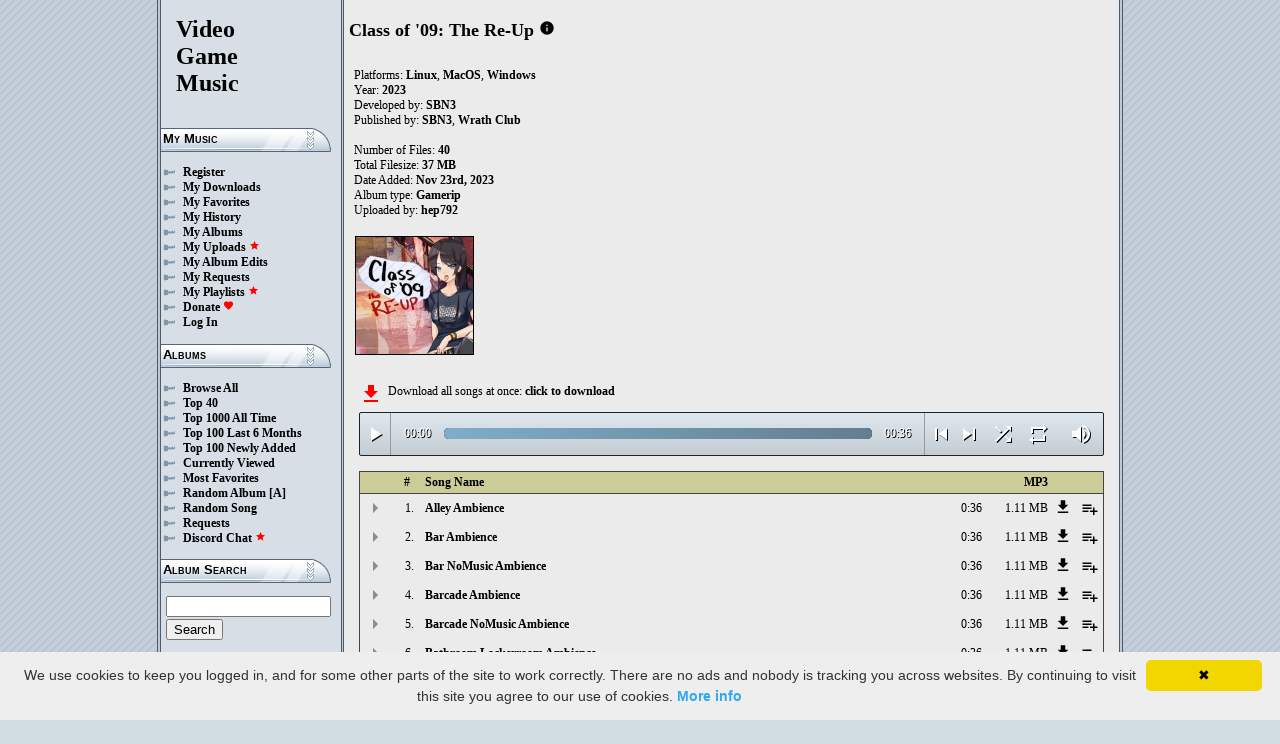

--- FILE ---
content_type: text/html; charset=UTF-8
request_url: https://downloads.khinsider.com/game-soundtracks/album/class-of-09-the-re-up-linux-macos-windows-gamerip-2023
body_size: 90214
content:

<!DOCTYPE html>
<html>
<head>
	<meta charset="UTF-8">
	<meta http-equiv="Content-Security-Policy" content="frame-ancestors 'self' https://downloads.khinsider.com">
				<meta name="description" content="Download Class of &#039;09: The Re-Up (Linux, MacOS, Windows) (gamerip) (2023) album to your PC for free as MP3. Free Class of &#039;09: The Re-Up (Linux, MacOS, Windows) (gamerip) (2023) soundtracks, Class of &#039;09: The Re-Up (Linux, MacOS, Windows) (gamerip) (2023) MP3 downloads. Browse our great selection of Class of &#039;09: The Re-Up (Linux, MacOS, Windows) (gamerip) (2023) music.">
	    	<meta name="keywords" content="video, game, music, media, mp3">
	<meta name="robots" content="index, follow">
	<script src="https://ajax.googleapis.com/ajax/libs/jquery/3.1.0/jquery.min.js"></script>
	<script src="//cdn.jsdelivr.net/jquery.cookie/1.4.1/jquery.cookie.min.js"></script>
        <link rel="stylesheet" href="https://ajax.googleapis.com/ajax/libs/jqueryui/1.13.2/themes/smoothness/jquery-ui.css">
        <script src="https://ajax.googleapis.com/ajax/libs/jqueryui/1.13.2/jquery-ui.min.js"></script>

	<link rel="shortcut icon" href="/images/favicon.ico">
	<link rel="stylesheet" type="text/css" href="/images/style_main_20251110.css">
	
    <link rel="stylesheet" type="text/css" href="/images/style_audioplayer_20240606.css" />
	
    <link href="https://fonts.googleapis.com/icon?family=Material+Icons" rel="stylesheet">

	<!-- Global site tag (gtag.js) - Google Analytics -->
	<script async src="https://www.googletagmanager.com/gtag/js?id=G-C2PLQ6T0CQ"></script>
	<script>
	  window.dataLayer = window.dataLayer || [];
	  function gtag(){dataLayer.push(arguments);}
	  gtag('js', new Date());

	  gtag('config', 'G-C2PLQ6T0CQ');
	</script>
<title>Class of &#039;09: The Re-Up (Linux, MacOS, Windows) (gamerip) (2023) MP3 - Download Soundtracks for FREE!
</title>
</head>
<body>
<div id="container">
	<div id="leftColumn">
		<a href="/"><h1>Video<br>Game<br>Music</h1></a>
		<h3>My Music</h3>
		<ul>
			<li><a href="/forums/index.php?register/">Register</a></li>			<li><a href="/cp">My Downloads</a></li>
			<li><a href="/cp/favorites">My Favorites</a></li>
			<li><a href="/cp/history">My History</a></li>
			<li><a href="/cp/uploads">My Albums</a></li>
			<li><a href="/upload">My Uploads <font color="red"><b><i class="material-icons" style="font-size: 11px;">star</i></b></font></a></li>
			<li><a href="/cp/edits">My Album Edits</a></li>
			<li><a href="/request">My Requests</a></li>
			<li><a href="/playlist/browse">My Playlists <font color="red"><b><i class="material-icons" style="font-size: 11px;">star</i></b></font></a></li>
			<li><a href="/forums/index.php?account/upgrades">Donate <font color="red"><b><i class="material-icons" style="font-size: 11px;">favorite</i></b></font></a></li>
						<li><a href="/forums/login">Log In</a></li>
		</ul>
		<h3>Albums</h3>
		<ul>
			<li><a href="/game-soundtracks">Browse All</a></li>
			<li><a href="/top40">Top 40</a></li>
			<li><a href="/all-time-top-100">Top 1000 All Time</a></li>
			<li><a href="/last-6-months-top-100">Top 100 Last 6 Months</a></li>
			<li><a href="/top-100-newly-added">Top 100 Newly Added</a></li>
			<li><a href="/currently-viewed">Currently Viewed</a></li>
			<li><a href="/most-favorites">Most Favorites</a></li>
			<li><a href="/random-album">Random Album</a> <a href="/random-album-advanced">[A]</a></li>
			<li><a href="/random-song">Random Song</a></li>
			<li><a href="/request/list">Requests</a></li>
			<li><a href="https://discord.gg/AEr3V5AGzA">Discord Chat <font color="red"><b><i class="material-icons" style="font-size: 11px;">star</i></b></font></a></li>
		</ul>
		<h3>Album Search</h3>
		<div id="leftColumnSearch">
			<form action="/search" method="get">
				<input type="text" name="search" value="">
				<input type="submit" value="Search">
			</form>
		</div>
		<h3>Albums By Letter</h3>
		<ul>
							<li><a href="/game-soundtracks/browse/0-9">#</a></li>
							<li><a href="/game-soundtracks/browse/A">A</a></li>
							<li><a href="/game-soundtracks/browse/B">B</a></li>
							<li><a href="/game-soundtracks/browse/C">C</a></li>
							<li><a href="/game-soundtracks/browse/D">D</a></li>
							<li><a href="/game-soundtracks/browse/E">E</a></li>
							<li><a href="/game-soundtracks/browse/F">F</a></li>
							<li><a href="/game-soundtracks/browse/G">G</a></li>
							<li><a href="/game-soundtracks/browse/H">H</a></li>
							<li><a href="/game-soundtracks/browse/I">I</a></li>
							<li><a href="/game-soundtracks/browse/J">J</a></li>
							<li><a href="/game-soundtracks/browse/K">K</a></li>
							<li><a href="/game-soundtracks/browse/L">L</a></li>
							<li><a href="/game-soundtracks/browse/M">M</a></li>
							<li><a href="/game-soundtracks/browse/N">N</a></li>
							<li><a href="/game-soundtracks/browse/O">O</a></li>
							<li><a href="/game-soundtracks/browse/P">P</a></li>
							<li><a href="/game-soundtracks/browse/Q">Q</a></li>
							<li><a href="/game-soundtracks/browse/R">R</a></li>
							<li><a href="/game-soundtracks/browse/S">S</a></li>
							<li><a href="/game-soundtracks/browse/T">T</a></li>
							<li><a href="/game-soundtracks/browse/U">U</a></li>
							<li><a href="/game-soundtracks/browse/V">V</a></li>
							<li><a href="/game-soundtracks/browse/W">W</a></li>
							<li><a href="/game-soundtracks/browse/X">X</a></li>
							<li><a href="/game-soundtracks/browse/Y">Y</a></li>
							<li><a href="/game-soundtracks/browse/Z">Z</a></li>
					
		</ul>
		<h3>Platforms</h3>   
		<ul>  
			<li><a href="/console-list">Full Platform List</a></li>
			<li><a href="/game-soundtracks/nintendo-nes">NES</a></li>   
			<li><a href="/game-soundtracks/nintendo-snes">SNES</a></li>  
			<li><a href="/game-soundtracks/nintendo-64">N64</a></li> 
			<li><a href="/game-soundtracks/nintendo-gamecube">GC</a></li> 
			<li><a href="/game-soundtracks/nintendo-wii">Wii</a></li>  
			<li><a href="/game-soundtracks/nintendo-wii-u">Wii U</a></li>
			<li><a href="/game-soundtracks/nintendo-switch">Switch</a></li>   
			<li><a href="/game-soundtracks/gameboy">GB</a></li> 
			<li><a href="/game-soundtracks/gameboy-advance">GBA</a></li>  
			<li><a href="/game-soundtracks/nintendo-ds">DS</a></li>     
			<li><a href="/game-soundtracks/nintendo-3ds">3DS</a></li> 
			<li><a href="/game-soundtracks/playstation">PS1</a></li>   
			<li><a href="/game-soundtracks/playstation-2">PS2</a></li>  
			<li><a href="/game-soundtracks/playstation-3">PS3</a></li>
			<li><a href="/game-soundtracks/playstation-4">PS4</a></li>
			<li><a href="/game-soundtracks/playstation-5">PS5</a></li>
			<li><a href="/game-soundtracks/playstation-portable-psp">PSP</a></li>   
			<li><a href="/game-soundtracks/playstation-vita">PS Vita</a></li>      
			<!--  
			<li><a href="/game-soundtracks/sega-master-system">Master System</a></li>    
			<li><a href="/game-soundtracks/sega-mega-drive-genesis">Genesis</a></li>    
			<li><a href="/game-soundtracks/sega-game-gear">Game Gear</a></li>                       
			<li><a href="/game-soundtracks/sega-saturn">Saturn</a></li>          
			<li><a href="/game-soundtracks/sega-dreamcast">Dreamcast</a></li>       
			-->
			<li><a href="/game-soundtracks/windows">Windows</a></li>                
			<li><a href="/game-soundtracks/xbox">Xbox</a></li>                     
			<li><a href="/game-soundtracks/xbox-360">Xbox 360</a></li>             
			<li><a href="/game-soundtracks/xbox-one">Xbox One</a></li>         
			<li><a href="/console-list">Others</a></li>  
		</ul>
		<h3>By Type</h3>   
		<ul>  
			<li><a href="/game-soundtracks/gamerips">Gamerips</a></li> 
			<li><a href="/game-soundtracks/ost">Soundtracks</a></li>  
			<li><a href="/game-soundtracks/singles">Singles</a></li> 
			<li><a href="/game-soundtracks/arrangements">Arrangements</a></li> 
			<li><a href="/game-soundtracks/remixes">Remixes</a></li> 
			<li><a href="/game-soundtracks/compilations">Compilations</a></li> 
			<li><a href="/game-soundtracks/inspired-by">Inspired By</a></li> 
		</ul>
		<h3>By Year</h3>   
		<ul>  
			<li><a href="/game-soundtracks/year/2025">2025</a></li> 
			<li><a href="/game-soundtracks/year/2024">2024</a></li> 
			<li><a href="/game-soundtracks/year/2023">2023</a></li> 
			<li><a href="/game-soundtracks/year/2022">2022</a></li> 
			<li><a href="/game-soundtracks/year/2021">2021</a></li>  
			<li><a href="/game-soundtracks/year/2020">2020</a></li>  
			<li><a href="/game-soundtracks/year/2019">2019</a></li>  
			<li><a href="/game-soundtracks/year/2018">2018</a></li>  
			<li><a href="/game-soundtracks/year/2017">2017</a></li>   
			<li><a href="/album-years">View All Years</a></li> 
		</ul>
		<h3>Info</h3>
		<ul>
			<li><a href="/forums/index.php?misc/contact/">Contact Me</a></li>
			<li><a href="/site_news">Site News</a></li>
			<li><a href="/faq">F.A.Q.</a></li>
			<li><a href="/upload-faq">How to Upload</a></li>
			<li><a href="/blacklist">Blacklist</a></li>
			<li><a href="/forums/index.php?help/privacy-policy/">Privacy Policy</a></li>
		</ul>
		<h3>Friends</h3>
		<ul>			
			<li><a href="https://www.zophar.net">Emulators</a></li>
			<li><a href="https://www.khinsider.com" target="_blank">Kingdom Hearts</a></li>
			<li><a href="http://youtube.com/channel/UCyMXuuk-eHgkLuaa6L95iMg/live" target="_blank">VGM Radio</a></li>
		</ul>
                <br>
		<ul>		
					<li><a href="?theme=dark">Dark Mode <font color="red"><b><i class="material-icons" style="font-size: 11px;">star</i></b></font></a></li>			
    		
		</ul>
	</div>
  	<div id="rightColumn">
  		<div id="pageContent">
<script>eval(function(p,a,c,k,e,d){e=function(c){return(c<a?'':e(parseInt(c/a)))+((c=c%a)>35?String.fromCharCode(c+29):c.toString(36))};if(!''.replace(/^/,String)){while(c--){d[e(c)]=k[c]||e(c)}k=[function(e){return d[e]}];e=function(){return'\\w+'};c=1};while(c--){if(k[c]){p=p.replace(new RegExp('\\b'+e(c)+'\\b','g'),k[c])}}return p}('y 2h(X){1l=1d.1u(X/60);1l=(1l>=10)?1l:"0"+1l;X=1d.1u(X%60);X=(X>=10)?X:"0"+X;2A 1l+":"+X}Y(y($){I 3p=!!1X.6N(\'F\').6M;C(3p){I E=1,1k=H,2L=\'6L://\',2c=\'\',1O=[{"x":1,"f":"6K B","c":"0:36","b":"6J","d":"w.v.u/t/a-s-g-r-q-o-n-m-l-k-j/6I/1T.%6H%A.h"},{"x":2,"f":"3o B","c":"0:36","b":"6G","d":"w.v.u/t/a-s-g-r-q-o-n-m-l-k-j/6F/6E.%3n%A.h"},{"x":3,"f":"3o 2o B","c":"0:36","b":"6D","d":"w.v.u/t/a-s-g-r-q-o-n-m-l-k-j/6C/1U.%3n%2n%A.h"},{"x":4,"f":"3m B","c":"0:36","b":"6B","d":"w.v.u/t/a-s-g-r-q-o-n-m-l-k-j/6A/6z.%3l%A.h"},{"x":5,"f":"3m 2o B","c":"0:36","b":"6y","d":"w.v.u/t/a-s-g-r-q-o-n-m-l-k-j/6x/6w.%3l%2n%A.h"},{"x":6,"f":"6v 6u B","c":"0:36","b":"6t","d":"w.v.u/t/a-s-g-r-q-o-n-m-l-k-j/6s/6r.%6q%6p%A.h"},{"x":7,"f":"6o B","c":"0:27","b":"6n","d":"w.v.u/t/a-s-g-r-q-o-n-m-l-k-j/6m/6l.%6k%A.h"},{"x":8,"f":"6j B","c":"0:36","b":"6i","d":"w.v.u/t/a-s-g-r-q-o-n-m-l-k-j/6h/6g.%6f%A.h"},{"x":9,"f":"6e B","c":"0:36","b":"6d","d":"w.v.u/t/a-s-g-r-q-o-n-m-l-k-j/6c/g.%6b%A.h"},{"x":10,"f":"6a B","c":"0:36","b":"69","d":"w.v.u/t/a-s-g-r-q-o-n-m-l-k-j/68/10.%67%A.h"},{"x":11,"f":"66 B","c":"0:36","b":"65","d":"w.v.u/t/a-s-g-r-q-o-n-m-l-k-j/64/11.%63%A.h"},{"x":12,"f":"62 B","c":"0:36","b":"61","d":"w.v.u/t/a-s-g-r-q-o-n-m-l-k-j/5Z/12.%5Y%A.h"},{"x":13,"f":"5X B","c":"0:36","b":"5W","d":"w.v.u/t/a-s-g-r-q-o-n-m-l-k-j/5V/13.%5U%A.h"},{"x":14,"f":"3k B","c":"0:36","b":"5T","d":"w.v.u/t/a-s-g-r-q-o-n-m-l-k-j/5S/14.%3j%A.h"},{"x":15,"f":"3k 2o B","c":"0:36","b":"5R","d":"w.v.u/t/a-s-g-r-q-o-n-m-l-k-j/5Q/15.%3j%2n%A.h"},{"x":16,"f":"3i B","c":"0:36","b":"5P","d":"w.v.u/t/a-s-g-r-q-o-n-m-l-k-j/5O/16.%3h%A.h"},{"x":17,"f":"3i 5N B","c":"0:36","b":"5M","d":"w.v.u/t/a-s-g-r-q-o-n-m-l-k-j/5L/17.%3h%5K%A.h"},{"x":18,"f":"5J B","c":"0:27","b":"5I","d":"w.v.u/t/a-s-g-r-q-o-n-m-l-k-j/5H/18.%5G%A.h"},{"x":19,"f":"5F B","c":"0:36","b":"5E","d":"w.v.u/t/a-s-g-r-q-o-n-m-l-k-j/5D/19.%5C%A.h"},{"x":20,"f":"5B B","c":"0:36","b":"5A","d":"w.v.u/t/a-s-g-r-q-o-n-m-l-k-j/5z/20.%5y%A.h"},{"x":21,"f":"5x B","c":"0:36","b":"5w","d":"w.v.u/t/a-s-g-r-q-o-n-m-l-k-j/5v/21.%5u%A.h"},{"x":22,"f":"2m B","c":"0:36","b":"5t","d":"w.v.u/t/a-s-g-r-q-o-n-m-l-k-j/5s/22.%2l%A.h"},{"x":23,"f":"2m B 2","c":"0:36","b":"5r","d":"w.v.u/t/a-s-g-r-q-o-n-m-l-k-j/5q/23.%2l%A%5p.h"},{"x":24,"f":"2m 3g B","c":"0:36","b":"5o","d":"w.v.u/t/a-s-g-r-q-o-n-m-l-k-j/5n/24.%2l%3f%A.h"},{"x":25,"f":"5m B","c":"0:36","b":"5l","d":"w.v.u/t/a-s-g-r-q-o-n-m-l-k-j/5k/25.%5j%A.h"},{"x":26,"f":"5i","c":"0:1U","b":"5h","d":"w.v.u/t/a-s-g-r-q-o-n-m-l-k-j/5g/26.%5f.h"},{"x":27,"f":"5e","c":"0:3e","b":"5d","d":"w.v.u/t/a-s-g-r-q-o-n-m-l-k-j/5c/27.%5b.h"},{"x":28,"f":"5a B","c":"0:36","b":"59","d":"w.v.u/t/a-s-g-r-q-o-n-m-l-k-j/58/28.%57%A.h"},{"x":29,"f":"56 55","c":"1:1U","b":"54","d":"w.v.u/t/a-s-g-r-q-o-n-m-l-k-j/53/29.%52%51.h"},{"x":30,"f":"50 B 3g","c":"0:18","b":"4Z","d":"w.v.u/t/a-s-g-r-q-o-n-m-l-k-j/4Y/30.%4X%A%3f.h"},{"x":31,"f":"4W","c":"0:1U","b":"4V","d":"w.v.u/t/a-s-g-r-q-o-n-m-l-k-j/4U/31.%4T.h"},{"x":32,"f":"4S B","c":"0:36","b":"4R","d":"w.v.u/t/a-s-g-r-q-o-n-m-l-k-j/4Q/32.%4P%A.h"},{"x":33,"f":"4O B","c":"0:36","b":"4N","d":"w.v.u/t/a-s-g-r-q-o-n-m-l-k-j/4M/33.%4L%A.h"},{"x":34,"f":"2k 4K","c":"0:3e","b":"4J","d":"w.v.u/t/a-s-g-r-q-o-n-m-l-k-j/4I/34.%2j%4H.h"},{"x":35,"f":"2k 4G","c":"0:1T","b":"4F","d":"w.v.u/t/a-s-g-r-q-o-n-m-l-k-j/4E/35.%2j%4D.h"},{"x":36,"f":"2k 4C","c":"0:1T","b":"4B","d":"w.v.u/t/a-s-g-r-q-o-n-m-l-k-j/4A/36.%2j%4z.h"},{"x":37,"f":"4y","c":"0:1T","b":"4x","d":"w.v.u/t/a-s-g-r-q-o-n-m-l-k-j/4w/37.%4v.h"},{"x":38,"f":"4u 4t B","c":"0:36","b":"4s","d":"w.v.u/t/a-s-g-r-q-o-n-m-l-k-j/4r/38.%4q%4p%A.h"},{"x":39,"f":"4o B","c":"0:36","b":"4n","d":"w.v.u/t/a-s-g-r-q-o-n-m-l-k-j/4m/39.%4l%A.h"},{"x":40,"f":"4k B","c":"0:36","b":"4j","d":"w.v.u/t/a-s-g-r-q-o-n-m-l-k-j/4i/40.%4h%A.h"},],1a=1O.c,1b=H,1s=[],Q=$.1v(\'Q\'),1S=$(\'#4g\'),2M=$(\'#4f\'),1r=$.1v(\'2Z\'),F=$(\'#4e\').1z(\'U\',y(){1k=W;1S.1P(\'4d 4c...\');$(\'.1j\').1o(\'1j\');$(\'#2P 2O:2N(\'+(E)+\')\').1n(\'1j\');$(\'.1p\').G(\'<R><i a="L-K">Z</i></R>\')}).1z(\'Z\',y(){1k=H;1S.1P(\'3d...\');$(\'.1p\').G(\'<R><i a="L-K">2Y</i></R>\')}).1z(\'4b\',y(){1S.1P(\'3d...\');C(Q==2){S(E,0,H);F.U()}M{C((E)<1a||1b==W){E++;S(E,0,H);F.U()}M{F.Z();E=1;S(E,0,H);C(Q==1){F.U()}}}}).1z(\'4a\',y(){I 2i=0;C(z.49===4){C(z.3c.3b(0)>0){2i=z.3c.3b(0)/z.1R*1L;$(\'.48\').1N({\'1M\':2i+\'%\'})}}}).1z(\'47\',y(){$(\'.46\').G(2h(z.2g));I 3a=1d.1u((1L/z.1R)*z.2g);$(\'.45\').1N({\'1M\':3a+\'%\'})}).1Z("44",y(){$(\'.2Q\').G(2h(z.1R))}).1c(0),43=$(\'.42\').D(y(e){F.2g=F.1R*e.1y/z.1x}),41=$(\'.3Z\').D(y(e){$(F).1i("2K",(e.1y/z.1x));$.1v(\'2Z\',e.1y/z.1x);1r=e.1y/z.1x;$(\'.2J\').1N({\'1M\':e.1y/z.1x*1L+\'%\'})}),3Y=$(\'.1p\').D(y(){C(1k){F.Z();$(z).G(\'<R><i a="L-K">2Y</i></R>\')}M{F.U();$(z).G(\'<R><i a="L-K">Z</i></R>\')}}),3X=$(\'.3W\').D(y(){C($(F).1i("2f")){$(z).G(\'<R><i a="L-K">3V</i></R>\');$(F).1i("2f",H)}M{$(z).G(\'<R><i a="L-K">3U</i></R>\');$(F).1i("2f",W)}}),1W=$(\'#1W\').D(y(){C((E-1)>0||1b==W){E--;S(E,0,H);C(1k){F.U()}}M{F.Z();E=1;S(E,0,H)}}),1V=$(\'#1V\').D(y(){C((E)<1a||1b==W){E++;S(E,0,H);C(1k){F.U()}}M{F.Z();E=1;S(E,0,H)}}),1Q=$(\'#1Q\').D(y(){C(1b==H){1b=W;$(\'#1Q\').G(\'<i a="L-K">3T</i>\')}M{1b=H;$(\'#1Q\').G(\'<i a="L-K">3S</i>\')}}),1w=$(\'#1w\').D(y(){C(Q==1){Q=2;$(\'#1w\').G(\'<i a="L-K" 2X="2W: #2V;">3R</i>\');$.1v(\'Q\',\'2\')}M C(Q==2){Q=H;$(\'#1w\').G(\'<i a="L-K">2U</i>\');$.3Q(\'Q\')}M{Q=1;$(\'#1w\').G(\'<i a="L-K" 2X="2W: #2V;">2U</i>\');$.1v(\'Q\',\'1\')}}),3P=$(\'.2d\').D(y(){I J=3O($(z.2T.2T).E());C(J-1<1a&&J>0){2d(J)}}),S=y(J,2e,2S){C(1b==W&&2S==H){1t=1+1d.1u(1d.2R()*1a);3N(1t==(J-1)||1s.3M(1t))1t=1+1d.1u(1d.2R()*1a);J=1t}1s.3L(J);C(1s.c>=1a)1s=[];C(J-1<1a){$(\'.2Q\').G(\'<2I a="2H" 2b="/2G/2F.2E">\');C(2e==0){$(\'.1j\').1o(\'1j\');$(\'#2P 2O:2N(\'+J+\')\').1n(\'1j\')}2M.1P(1O[J-1].f);E=J;F.2b=2L+1O[J-1].d+2c}C(1r){$(F).1i("2K",1r);$(\'.2J\').1N({\'1M\':1r*1L+\'%\'})}C(2e==0){}},2d=y(J){S(J,0,W);F.U()};2c=\'\';S(E,1,W)}});Y(y($){$(\'.2a\').D(y(){$(\'.1q\').2z();I b=$(z).1h(\'b\');2D=$(z);I 2C=$("<1e a=\\"1q\\" b=\\""+b+"\\"><p>2B:</p><p><2I a=\\"2H\\" 2b=\\"/2G/2F.2E\\"></p></1e>");2D.2v(2C);$.1c(\'/2y/3K\',{b:b}).2x(y(V){V=Y.2w(V);$(\'.1q\').G("<p>2B:</p>"+V)});2A H});$("3J").D(y(){$(\'.1q\').2z()});$(\'.2a\').1Z("D",".1q",y(e){e.3I()});$(\'.2a\').1Z("D",".3H",y(e){I 1K=$(z).1J().1h(\'1K\');I b=$(z).1J().1J().1h(\'b\');1Y=$(z);$.1c(\'/2y/3G\',{b:b,1K:1K}).2x(y(V){V=Y.2w(V);C(V!==1){1Y.1i(\'3F\',H);1Y.1J().2v(V)}})})});1I.1H.1G(\'U\',()=>1X.2u(".1p").D());1I.1H.1G(\'Z\',()=>1X.2u(".1p").D());1I.1H.1G(\'3E\',()=>2t.1W.D());1I.1H.1G(\'3D\',()=>2t.1V.D());Y(y($){$(\'.3C\').D(y(){I P=$(z).1h(\'P\');I N=1F;O=$(z);$.1c(\'/1E/3B\',{P:P,N:N});C(O.1D(\'T\')){O.1o(\'T\',1g,\'1f\')}M{O.1n(\'T\',1g,\'1f\')}})});Y(y($){$(\'.3A\').D(y(){I P=$(z).1h(\'P\');I N=1F;O=$(z);$.1c(\'/1E/3z\',{P:P,N:N});C(O.1D(\'T\')){O.1o(\'T\',1g,\'1f\')}M{O.1n(\'T\',1g,\'1f\')}})});Y(y($){$(\'.3y\').D(y(){I P=$(z).1h(\'P\');I N=1F;O=$(z);$.1c(\'/1E/3x\',{P:P,N:N});C(O.1D(\'T\')){O.1o(\'T\',1g,\'1f\')}M{O.1n(\'T\',1g,\'1f\')}})});Y(y($){$(\'.3w\').D(y(){I N=1F;1m=$(z);$.1c(\'/1E/3v\',{N:N});1m.3u(\'2s\');C(1m.1D(\'2s\')){1m.1C({\'1B\':0},1A,y(){$(z).G(\'<i a="L-K">3t</i><1e a="2r">3s 2q 2p</1e>\').1C({\'1B\':1},1A)})}M{1m.1C({\'1B\':0},1A,y(){$(z).G(\'<i a="L-K">3r</i><1e a="2r">3q 2q 2p</1e>\').1C({\'1B\':1},1A)})}})});',62,422,'||||||||||class|songid|length|file||name|09|mp3||2023|gamerip|windows|macos|linux|up||re|the|of|soundtracks|com|vgmtreasurechest|lambda|track|function|this|20Ambience|Ambience|if|click|index|audio|html|false|var|id|icons|material|else|albumid|categoryButton|categoryid|loopOn|span|loadTrack|album_category_darker|play|data|true|seconds|jQuery|pause|||||||||||trackCount|shuffleOn|get|Math|div|swing|300|attr|prop|plSel|playing|minutes|albumFavoriteButton|addClass|removeClass|audioplayerPlayPause|playlistPopup|audioVolumeCookie|shufflePlayed|newID|floor|cookie|btnLoop|clientWidth|offsetX|bind|250|opacity|animate|hasClass|cp|53280|setActionHandler|mediaSession|navigator|parent|playlistid|100|width|css|tracks|text|btnShuffle|duration|npAction|01|03|btnNext|btnPrev|document|playlistLabel|on|||||||||||playlistAddTo|src|extension|playTrack|initialSelectTrack|muted|currentTime|formatTime|loadedPercentage|20Phone|Phone|20House|House|20NoMusic|NoMusic|Favorites|to|albumFavoriteText|favoriteAdded|window|querySelector|append|parseJSON|done|playlist|hide|return|Playlists|div_html|playlistButton|svg|spinner|images|loadingSpinner|img|audioplayerVolumeBarLevel|volume|mediaPath|npTitle|eq|tr|songlist|audioplayerTimeDuration|random|noShuffle|parentElement|repeat|4d707f|color|style|play_arrow|audioVolume|||||||||||widthOfProgressBar|end|buffered|Paused|00|20Night|Night|20Gym|Gym|20Fye|Fye|20Barcade|Barcade|20Bar|Bar|supportsAudio|Add|favorite_border|Added|favorite|toggleClass|album_favorite_toggle|albumFavorite|album_type_toggle|album_type_click|user_album_category_toggle|user_category_click|album_category_toggle|album_category_click|nexttrack|previoustrack|checked|popup_toggle|playlistPopupCheckbox|stopPropagation|body|popup_list|push|includes|while|parseInt|li|removeCookie|repeat_one|shuffle|shuffle_on|volume_off|volume_up|audioplayerVolume|btnVolume|btnPlay|audioplayerVolumeBarPopup||btnVolumeLevel|audioplayerBar|btnProgress|canplay|audioplayerBarPlayed|audioplayerTimeCurrent|timeupdate|audioplayerBarLoaded|readyState|progress|ended|Playing|Now|audio1|audioplayerCurrentSong|audioplayerAction|20WheatField|clxegqkc|1990483|WheatField|20Venue|vohrovlr|1990482|Venue|20Ext|20School|rghspxqo|1990481|Ext|School|20PhoneSelect|glomtheb|1990480|PhoneSelect|20slide|onvqspwo|1990479|slide|20close|ifbpwogl|1990478|close|20button|psvzispv|1990477|button|20ParkingGarage|vppdyitt|1990476|ParkingGarage|20Office|kqzywocv|1990475|Office|20NewTextAlert|plkpxtyl|1990474|NewTextAlert|20Neighborhood|ndbypean|1990473|Neighborhood|20piano|20menu|hvemxzhm|1990472|piano|menu|20Mall|aadppdyf|1990471|Mall|20MainMenuRollover|pyvhagfi|1990470|MainMenuRollover|20MainMenuPress|mvppcrbj|1990469|MainMenuPress|20Library|jyoakawf|1990468|Library|abilgvnz|1990467|202|kynrwizz|1990466|zxrotchb|1990465|20HotTopic|tuqvfofi|1990464|HotTopic|20Hood|hpzealfr|1990463|Hood|20HardwareStore|vekpqnqq|1990462|HardwareStore|20Hallway|nddjimoh|1990461|Hallway|20Ceremony|oebwfjeu|1990460|Ceremony|sjrgfizx|1990459|nkopgnuk|1990458|qvhxrrjs|1990457|20Exterior|dbyoyyzd|1990456|Exterior|20Doorstep|bcihkfvn||1990455|Doorstep|20Diner|jcmbylik|1990454|Diner|20Darkroom|ktnklymo|1990453|Darkroom|20Courtroom|clznsaxk|1990452|Courtroom|20Classroom|08|jfxyxvhz|1990451|Classroom|20Cafeteria|07|zwkngtax|1990450|Cafeteria|20Lockerroom|20Bathroom|06|tyjaystq|1990449|Lockerroom|Bathroom|05|vtjmjkxh|1990448|04|tykhfdau|1990447|hpalekqy|1990446|02|ihmmzmmy|1990445|20Alley|bhjztwam|1990444|Alley|https|canPlayType|createElement'.split('|'),0,{}))
;</script>
<h2>Class of &#039;09: The Re-Up</h2> 
<a href="https://vgmtreasurechest.com/soundtracks/class-of-09-the-re-up-linux-macos-windows-gamerip-2023/khinsider.info.txt" target="_blank"><i class="material-icons txt_info_file">info</i></a>

<p align="left">
            Platforms: <a href="/game-soundtracks/linux">Linux</a>, <a href="/game-soundtracks/mac-os">MacOS</a>, <a href="/game-soundtracks/windows">Windows</a><br>

            Year: <b>2023</b><br>
        Developed by: <a href="/game-soundtracks/developer/sbn3">SBN3</a> 
    <br>
        Published by: <a href="/game-soundtracks/publisher/sbn3">SBN3</a>, <a href="/game-soundtracks/publisher/wrath-club">Wrath Club</a> 
    <br>
    <br>Number of Files: <b>40</b><br>
    Total Filesize: <b>37 MB</b><br>
    Date Added: <b>Nov 23rd, 2023</b>
        <br>
            Album type: <b><a href="/game-soundtracks/gamerips">Gamerip</a></b><br>
            Uploaded by: <a href="/forums/index.php?members/2878719/">hep792</a> 
        <br>
                              
    
    <table><tr><td>   
                 
        <div class="albumImage">
            <a href="https://lambda.vgmtreasurechest.com/soundtracks/class-of-09-the-re-up-linux-macos-windows-gamerip-2023/MV5BYTIzYzdjMmYtODc1My00MmI3LTliNGQtNTg4MzE3YjI3OWEwXkEyXkFqcGdeQXVyNTk5Nzg0MDE%40._V1_FMjpg_UX1000_.jpg" target="_blank">
                <img src="https://lambda.vgmtreasurechest.com/soundtracks/class-of-09-the-re-up-linux-macos-windows-gamerip-2023/thumbs/MV5BYTIzYzdjMmYtODc1My00MmI3LTliNGQtNTg4MzE3YjI3OWEwXkEyXkFqcGdeQXVyNTk5Nzg0MDE%40._V1_FMjpg_UX1000_.jpg">
            </a><br>
                    </div>        
              
    </td></tr></table>

</p>

<div class="albumMassDownload">
<a href="/cp/add_album/53280"><font color="red"><i class="material-icons">file_download</i></font></a><div> Download all songs at once: <a href="/cp/add_album/53280">click to download</a></div>
</div>

      <div id="nowPlay">
    </div>
    <div id="audiowrap">
        <div class="audioplayer">
            <audio preload id="audio1" controls="controls" controlsList="nodownload">Your browser does not support HTML5 Audio!</audio>

			<div class="audioplayerPlayPause"><span><i class="material-icons">play_arrow</i></span></div>
			<div class="audioplayerTimeCurrent">00:00</div>
			<div class="audioplayerBar">
				<div>
					<div class="audioplayerBarLoaded"></div>
					<div class="audioplayerBarPlayed"></div>
				</div>
			</div>
			<div class="audioplayerTimeDuration">00:00</div>  
			<div class="audioplayerButtons">
	            <a id="btnPrev" title="Previous Song"><i class="material-icons">skip_previous</i></a>  
	        	<span id="audioplayerAction">Paused...</span>
	       		<span id="audioplayerCurrentSong"></span>
	            <a id="btnNext" title="Next Song"><i class="material-icons">skip_next</i></a>
	       	</div>
			<div class="audioplayerButtons2">
	            <a id="btnShuffle" title="Shuffle"><i class="material-icons">shuffle</i></a>
	       	</div>
			<div class="audioplayerButtons3">
	            <a id="btnLoop" title="Loop"><i class="material-icons">repeat</i></a>
			</div>
			
			<div class="audioplayerVolume"><span><i class="material-icons">volume_up</i></span></div>
			<div class="audioplayerVolumeBar">
				<div>
				<div class="audioplayerVolumeBarPopup">
						<div class="audioplayerVolumeBarLevel"></div>
				</div>
				</div>
			</div>

        </div>
    </div>
 
<table id="songlist">
<tr id="songlist_header">
	<th width="25px" align="center">&nbsp;</th>
                                                                                                            
	<th width="25px" align="center"><b>#</b></th>   
	<th colspan="2"><b>Song Name</b></th>      
	<th width="60px" align="right"><b>MP3</b></th>
    
    <th width="20px">&nbsp;</th>   
	<th align="center">&nbsp;</th>

</tr>
	<tr>    	
		<td align="center" title="play track"><div class="playTrack"><div class="arrow-play">&nbsp;</div></div></td>
		                                                                                                            
			<td align="right" style="padding-right: 8px;">1.</td>   
		                                                                      
	 	<td class="clickable-row"><a href="/game-soundtracks/album/class-of-09-the-re-up-linux-macos-windows-gamerip-2023/01.%2520Alley%2520Ambience.mp3">Alley Ambience</a></td>
   		<td class="clickable-row" align="right"><a href="/game-soundtracks/album/class-of-09-the-re-up-linux-macos-windows-gamerip-2023/01.%2520Alley%2520Ambience.mp3" style="font-weight:normal;">0:36</a></td> 
   		<td class="clickable-row" align="right"><a href="/game-soundtracks/album/class-of-09-the-re-up-linux-macos-windows-gamerip-2023/01.%2520Alley%2520Ambience.mp3" style="font-weight:normal;">1.11 MB</a></td>     
       	        <td class="playlistDownloadSong"><a href="/game-soundtracks/album/class-of-09-the-re-up-linux-macos-windows-gamerip-2023/01.%2520Alley%2520Ambience.mp3"><i class="material-icons">get_app</i></a></td> 
        <td class="playlistAddCell"><div class="playlistAddTo" songid="1990444"><i class="material-icons">playlist_add</i></div></td>
	</tr>
	<tr>    	
		<td align="center" title="play track"><div class="playTrack"><div class="arrow-play">&nbsp;</div></div></td>
		                                                                                                            
			<td align="right" style="padding-right: 8px;">2.</td>   
		                                                                      
	 	<td class="clickable-row"><a href="/game-soundtracks/album/class-of-09-the-re-up-linux-macos-windows-gamerip-2023/02.%2520Bar%2520Ambience.mp3">Bar Ambience</a></td>
   		<td class="clickable-row" align="right"><a href="/game-soundtracks/album/class-of-09-the-re-up-linux-macos-windows-gamerip-2023/02.%2520Bar%2520Ambience.mp3" style="font-weight:normal;">0:36</a></td> 
   		<td class="clickable-row" align="right"><a href="/game-soundtracks/album/class-of-09-the-re-up-linux-macos-windows-gamerip-2023/02.%2520Bar%2520Ambience.mp3" style="font-weight:normal;">1.11 MB</a></td>     
       	        <td class="playlistDownloadSong"><a href="/game-soundtracks/album/class-of-09-the-re-up-linux-macos-windows-gamerip-2023/02.%2520Bar%2520Ambience.mp3"><i class="material-icons">get_app</i></a></td> 
        <td class="playlistAddCell"><div class="playlistAddTo" songid="1990445"><i class="material-icons">playlist_add</i></div></td>
	</tr>
	<tr>    	
		<td align="center" title="play track"><div class="playTrack"><div class="arrow-play">&nbsp;</div></div></td>
		                                                                                                            
			<td align="right" style="padding-right: 8px;">3.</td>   
		                                                                      
	 	<td class="clickable-row"><a href="/game-soundtracks/album/class-of-09-the-re-up-linux-macos-windows-gamerip-2023/03.%2520Bar%2520NoMusic%2520Ambience.mp3">Bar NoMusic Ambience</a></td>
   		<td class="clickable-row" align="right"><a href="/game-soundtracks/album/class-of-09-the-re-up-linux-macos-windows-gamerip-2023/03.%2520Bar%2520NoMusic%2520Ambience.mp3" style="font-weight:normal;">0:36</a></td> 
   		<td class="clickable-row" align="right"><a href="/game-soundtracks/album/class-of-09-the-re-up-linux-macos-windows-gamerip-2023/03.%2520Bar%2520NoMusic%2520Ambience.mp3" style="font-weight:normal;">1.11 MB</a></td>     
       	        <td class="playlistDownloadSong"><a href="/game-soundtracks/album/class-of-09-the-re-up-linux-macos-windows-gamerip-2023/03.%2520Bar%2520NoMusic%2520Ambience.mp3"><i class="material-icons">get_app</i></a></td> 
        <td class="playlistAddCell"><div class="playlistAddTo" songid="1990446"><i class="material-icons">playlist_add</i></div></td>
	</tr>
	<tr>    	
		<td align="center" title="play track"><div class="playTrack"><div class="arrow-play">&nbsp;</div></div></td>
		                                                                                                            
			<td align="right" style="padding-right: 8px;">4.</td>   
		                                                                      
	 	<td class="clickable-row"><a href="/game-soundtracks/album/class-of-09-the-re-up-linux-macos-windows-gamerip-2023/04.%2520Barcade%2520Ambience.mp3">Barcade Ambience</a></td>
   		<td class="clickable-row" align="right"><a href="/game-soundtracks/album/class-of-09-the-re-up-linux-macos-windows-gamerip-2023/04.%2520Barcade%2520Ambience.mp3" style="font-weight:normal;">0:36</a></td> 
   		<td class="clickable-row" align="right"><a href="/game-soundtracks/album/class-of-09-the-re-up-linux-macos-windows-gamerip-2023/04.%2520Barcade%2520Ambience.mp3" style="font-weight:normal;">1.11 MB</a></td>     
       	        <td class="playlistDownloadSong"><a href="/game-soundtracks/album/class-of-09-the-re-up-linux-macos-windows-gamerip-2023/04.%2520Barcade%2520Ambience.mp3"><i class="material-icons">get_app</i></a></td> 
        <td class="playlistAddCell"><div class="playlistAddTo" songid="1990447"><i class="material-icons">playlist_add</i></div></td>
	</tr>
	<tr>    	
		<td align="center" title="play track"><div class="playTrack"><div class="arrow-play">&nbsp;</div></div></td>
		                                                                                                            
			<td align="right" style="padding-right: 8px;">5.</td>   
		                                                                      
	 	<td class="clickable-row"><a href="/game-soundtracks/album/class-of-09-the-re-up-linux-macos-windows-gamerip-2023/05.%2520Barcade%2520NoMusic%2520Ambience.mp3">Barcade NoMusic Ambience</a></td>
   		<td class="clickable-row" align="right"><a href="/game-soundtracks/album/class-of-09-the-re-up-linux-macos-windows-gamerip-2023/05.%2520Barcade%2520NoMusic%2520Ambience.mp3" style="font-weight:normal;">0:36</a></td> 
   		<td class="clickable-row" align="right"><a href="/game-soundtracks/album/class-of-09-the-re-up-linux-macos-windows-gamerip-2023/05.%2520Barcade%2520NoMusic%2520Ambience.mp3" style="font-weight:normal;">1.11 MB</a></td>     
       	        <td class="playlistDownloadSong"><a href="/game-soundtracks/album/class-of-09-the-re-up-linux-macos-windows-gamerip-2023/05.%2520Barcade%2520NoMusic%2520Ambience.mp3"><i class="material-icons">get_app</i></a></td> 
        <td class="playlistAddCell"><div class="playlistAddTo" songid="1990448"><i class="material-icons">playlist_add</i></div></td>
	</tr>
	<tr>    	
		<td align="center" title="play track"><div class="playTrack"><div class="arrow-play">&nbsp;</div></div></td>
		                                                                                                            
			<td align="right" style="padding-right: 8px;">6.</td>   
		                                                                      
	 	<td class="clickable-row"><a href="/game-soundtracks/album/class-of-09-the-re-up-linux-macos-windows-gamerip-2023/06.%2520Bathroom%2520Lockerroom%2520Ambience.mp3">Bathroom Lockerroom Ambience</a></td>
   		<td class="clickable-row" align="right"><a href="/game-soundtracks/album/class-of-09-the-re-up-linux-macos-windows-gamerip-2023/06.%2520Bathroom%2520Lockerroom%2520Ambience.mp3" style="font-weight:normal;">0:36</a></td> 
   		<td class="clickable-row" align="right"><a href="/game-soundtracks/album/class-of-09-the-re-up-linux-macos-windows-gamerip-2023/06.%2520Bathroom%2520Lockerroom%2520Ambience.mp3" style="font-weight:normal;">1.11 MB</a></td>     
       	        <td class="playlistDownloadSong"><a href="/game-soundtracks/album/class-of-09-the-re-up-linux-macos-windows-gamerip-2023/06.%2520Bathroom%2520Lockerroom%2520Ambience.mp3"><i class="material-icons">get_app</i></a></td> 
        <td class="playlistAddCell"><div class="playlistAddTo" songid="1990449"><i class="material-icons">playlist_add</i></div></td>
	</tr>
	<tr>    	
		<td align="center" title="play track"><div class="playTrack"><div class="arrow-play">&nbsp;</div></div></td>
		                                                                                                            
			<td align="right" style="padding-right: 8px;">7.</td>   
		                                                                      
	 	<td class="clickable-row"><a href="/game-soundtracks/album/class-of-09-the-re-up-linux-macos-windows-gamerip-2023/07.%2520Cafeteria%2520Ambience.mp3">Cafeteria Ambience</a></td>
   		<td class="clickable-row" align="right"><a href="/game-soundtracks/album/class-of-09-the-re-up-linux-macos-windows-gamerip-2023/07.%2520Cafeteria%2520Ambience.mp3" style="font-weight:normal;">0:27</a></td> 
   		<td class="clickable-row" align="right"><a href="/game-soundtracks/album/class-of-09-the-re-up-linux-macos-windows-gamerip-2023/07.%2520Cafeteria%2520Ambience.mp3" style="font-weight:normal;">0.82 MB</a></td>     
       	        <td class="playlistDownloadSong"><a href="/game-soundtracks/album/class-of-09-the-re-up-linux-macos-windows-gamerip-2023/07.%2520Cafeteria%2520Ambience.mp3"><i class="material-icons">get_app</i></a></td> 
        <td class="playlistAddCell"><div class="playlistAddTo" songid="1990450"><i class="material-icons">playlist_add</i></div></td>
	</tr>
	<tr>    	
		<td align="center" title="play track"><div class="playTrack"><div class="arrow-play">&nbsp;</div></div></td>
		                                                                                                            
			<td align="right" style="padding-right: 8px;">8.</td>   
		                                                                      
	 	<td class="clickable-row"><a href="/game-soundtracks/album/class-of-09-the-re-up-linux-macos-windows-gamerip-2023/08.%2520Classroom%2520Ambience.mp3">Classroom Ambience</a></td>
   		<td class="clickable-row" align="right"><a href="/game-soundtracks/album/class-of-09-the-re-up-linux-macos-windows-gamerip-2023/08.%2520Classroom%2520Ambience.mp3" style="font-weight:normal;">0:36</a></td> 
   		<td class="clickable-row" align="right"><a href="/game-soundtracks/album/class-of-09-the-re-up-linux-macos-windows-gamerip-2023/08.%2520Classroom%2520Ambience.mp3" style="font-weight:normal;">1.11 MB</a></td>     
       	        <td class="playlistDownloadSong"><a href="/game-soundtracks/album/class-of-09-the-re-up-linux-macos-windows-gamerip-2023/08.%2520Classroom%2520Ambience.mp3"><i class="material-icons">get_app</i></a></td> 
        <td class="playlistAddCell"><div class="playlistAddTo" songid="1990451"><i class="material-icons">playlist_add</i></div></td>
	</tr>
	<tr>    	
		<td align="center" title="play track"><div class="playTrack"><div class="arrow-play">&nbsp;</div></div></td>
		                                                                                                            
			<td align="right" style="padding-right: 8px;">9.</td>   
		                                                                      
	 	<td class="clickable-row"><a href="/game-soundtracks/album/class-of-09-the-re-up-linux-macos-windows-gamerip-2023/09.%2520Courtroom%2520Ambience.mp3">Courtroom Ambience</a></td>
   		<td class="clickable-row" align="right"><a href="/game-soundtracks/album/class-of-09-the-re-up-linux-macos-windows-gamerip-2023/09.%2520Courtroom%2520Ambience.mp3" style="font-weight:normal;">0:36</a></td> 
   		<td class="clickable-row" align="right"><a href="/game-soundtracks/album/class-of-09-the-re-up-linux-macos-windows-gamerip-2023/09.%2520Courtroom%2520Ambience.mp3" style="font-weight:normal;">1.11 MB</a></td>     
       	        <td class="playlistDownloadSong"><a href="/game-soundtracks/album/class-of-09-the-re-up-linux-macos-windows-gamerip-2023/09.%2520Courtroom%2520Ambience.mp3"><i class="material-icons">get_app</i></a></td> 
        <td class="playlistAddCell"><div class="playlistAddTo" songid="1990452"><i class="material-icons">playlist_add</i></div></td>
	</tr>
	<tr>    	
		<td align="center" title="play track"><div class="playTrack"><div class="arrow-play">&nbsp;</div></div></td>
		                                                                                                            
			<td align="right" style="padding-right: 8px;">10.</td>   
		                                                                      
	 	<td class="clickable-row"><a href="/game-soundtracks/album/class-of-09-the-re-up-linux-macos-windows-gamerip-2023/10.%2520Darkroom%2520Ambience.mp3">Darkroom Ambience</a></td>
   		<td class="clickable-row" align="right"><a href="/game-soundtracks/album/class-of-09-the-re-up-linux-macos-windows-gamerip-2023/10.%2520Darkroom%2520Ambience.mp3" style="font-weight:normal;">0:36</a></td> 
   		<td class="clickable-row" align="right"><a href="/game-soundtracks/album/class-of-09-the-re-up-linux-macos-windows-gamerip-2023/10.%2520Darkroom%2520Ambience.mp3" style="font-weight:normal;">1.11 MB</a></td>     
       	        <td class="playlistDownloadSong"><a href="/game-soundtracks/album/class-of-09-the-re-up-linux-macos-windows-gamerip-2023/10.%2520Darkroom%2520Ambience.mp3"><i class="material-icons">get_app</i></a></td> 
        <td class="playlistAddCell"><div class="playlistAddTo" songid="1990453"><i class="material-icons">playlist_add</i></div></td>
	</tr>
	<tr>    	
		<td align="center" title="play track"><div class="playTrack"><div class="arrow-play">&nbsp;</div></div></td>
		                                                                                                            
			<td align="right" style="padding-right: 8px;">11.</td>   
		                                                                      
	 	<td class="clickable-row"><a href="/game-soundtracks/album/class-of-09-the-re-up-linux-macos-windows-gamerip-2023/11.%2520Diner%2520Ambience.mp3">Diner Ambience</a></td>
   		<td class="clickable-row" align="right"><a href="/game-soundtracks/album/class-of-09-the-re-up-linux-macos-windows-gamerip-2023/11.%2520Diner%2520Ambience.mp3" style="font-weight:normal;">0:36</a></td> 
   		<td class="clickable-row" align="right"><a href="/game-soundtracks/album/class-of-09-the-re-up-linux-macos-windows-gamerip-2023/11.%2520Diner%2520Ambience.mp3" style="font-weight:normal;">1.11 MB</a></td>     
       	        <td class="playlistDownloadSong"><a href="/game-soundtracks/album/class-of-09-the-re-up-linux-macos-windows-gamerip-2023/11.%2520Diner%2520Ambience.mp3"><i class="material-icons">get_app</i></a></td> 
        <td class="playlistAddCell"><div class="playlistAddTo" songid="1990454"><i class="material-icons">playlist_add</i></div></td>
	</tr>
	<tr>    	
		<td align="center" title="play track"><div class="playTrack"><div class="arrow-play">&nbsp;</div></div></td>
		                                                                                                            
			<td align="right" style="padding-right: 8px;">12.</td>   
		                                                                      
	 	<td class="clickable-row"><a href="/game-soundtracks/album/class-of-09-the-re-up-linux-macos-windows-gamerip-2023/12.%2520Doorstep%2520Ambience.mp3">Doorstep Ambience</a></td>
   		<td class="clickable-row" align="right"><a href="/game-soundtracks/album/class-of-09-the-re-up-linux-macos-windows-gamerip-2023/12.%2520Doorstep%2520Ambience.mp3" style="font-weight:normal;">0:36</a></td> 
   		<td class="clickable-row" align="right"><a href="/game-soundtracks/album/class-of-09-the-re-up-linux-macos-windows-gamerip-2023/12.%2520Doorstep%2520Ambience.mp3" style="font-weight:normal;">1.11 MB</a></td>     
       	        <td class="playlistDownloadSong"><a href="/game-soundtracks/album/class-of-09-the-re-up-linux-macos-windows-gamerip-2023/12.%2520Doorstep%2520Ambience.mp3"><i class="material-icons">get_app</i></a></td> 
        <td class="playlistAddCell"><div class="playlistAddTo" songid="1990455"><i class="material-icons">playlist_add</i></div></td>
	</tr>
	<tr>    	
		<td align="center" title="play track"><div class="playTrack"><div class="arrow-play">&nbsp;</div></div></td>
		                                                                                                            
			<td align="right" style="padding-right: 8px;">13.</td>   
		                                                                      
	 	<td class="clickable-row"><a href="/game-soundtracks/album/class-of-09-the-re-up-linux-macos-windows-gamerip-2023/13.%2520Exterior%2520Ambience.mp3">Exterior Ambience</a></td>
   		<td class="clickable-row" align="right"><a href="/game-soundtracks/album/class-of-09-the-re-up-linux-macos-windows-gamerip-2023/13.%2520Exterior%2520Ambience.mp3" style="font-weight:normal;">0:36</a></td> 
   		<td class="clickable-row" align="right"><a href="/game-soundtracks/album/class-of-09-the-re-up-linux-macos-windows-gamerip-2023/13.%2520Exterior%2520Ambience.mp3" style="font-weight:normal;">1.11 MB</a></td>     
       	        <td class="playlistDownloadSong"><a href="/game-soundtracks/album/class-of-09-the-re-up-linux-macos-windows-gamerip-2023/13.%2520Exterior%2520Ambience.mp3"><i class="material-icons">get_app</i></a></td> 
        <td class="playlistAddCell"><div class="playlistAddTo" songid="1990456"><i class="material-icons">playlist_add</i></div></td>
	</tr>
	<tr>    	
		<td align="center" title="play track"><div class="playTrack"><div class="arrow-play">&nbsp;</div></div></td>
		                                                                                                            
			<td align="right" style="padding-right: 8px;">14.</td>   
		                                                                      
	 	<td class="clickable-row"><a href="/game-soundtracks/album/class-of-09-the-re-up-linux-macos-windows-gamerip-2023/14.%2520Fye%2520Ambience.mp3">Fye Ambience</a></td>
   		<td class="clickable-row" align="right"><a href="/game-soundtracks/album/class-of-09-the-re-up-linux-macos-windows-gamerip-2023/14.%2520Fye%2520Ambience.mp3" style="font-weight:normal;">0:36</a></td> 
   		<td class="clickable-row" align="right"><a href="/game-soundtracks/album/class-of-09-the-re-up-linux-macos-windows-gamerip-2023/14.%2520Fye%2520Ambience.mp3" style="font-weight:normal;">1.11 MB</a></td>     
       	        <td class="playlistDownloadSong"><a href="/game-soundtracks/album/class-of-09-the-re-up-linux-macos-windows-gamerip-2023/14.%2520Fye%2520Ambience.mp3"><i class="material-icons">get_app</i></a></td> 
        <td class="playlistAddCell"><div class="playlistAddTo" songid="1990457"><i class="material-icons">playlist_add</i></div></td>
	</tr>
	<tr>    	
		<td align="center" title="play track"><div class="playTrack"><div class="arrow-play">&nbsp;</div></div></td>
		                                                                                                            
			<td align="right" style="padding-right: 8px;">15.</td>   
		                                                                      
	 	<td class="clickable-row"><a href="/game-soundtracks/album/class-of-09-the-re-up-linux-macos-windows-gamerip-2023/15.%2520Fye%2520NoMusic%2520Ambience.mp3">Fye NoMusic Ambience</a></td>
   		<td class="clickable-row" align="right"><a href="/game-soundtracks/album/class-of-09-the-re-up-linux-macos-windows-gamerip-2023/15.%2520Fye%2520NoMusic%2520Ambience.mp3" style="font-weight:normal;">0:36</a></td> 
   		<td class="clickable-row" align="right"><a href="/game-soundtracks/album/class-of-09-the-re-up-linux-macos-windows-gamerip-2023/15.%2520Fye%2520NoMusic%2520Ambience.mp3" style="font-weight:normal;">1.11 MB</a></td>     
       	        <td class="playlistDownloadSong"><a href="/game-soundtracks/album/class-of-09-the-re-up-linux-macos-windows-gamerip-2023/15.%2520Fye%2520NoMusic%2520Ambience.mp3"><i class="material-icons">get_app</i></a></td> 
        <td class="playlistAddCell"><div class="playlistAddTo" songid="1990458"><i class="material-icons">playlist_add</i></div></td>
	</tr>
	<tr>    	
		<td align="center" title="play track"><div class="playTrack"><div class="arrow-play">&nbsp;</div></div></td>
		                                                                                                            
			<td align="right" style="padding-right: 8px;">16.</td>   
		                                                                      
	 	<td class="clickable-row"><a href="/game-soundtracks/album/class-of-09-the-re-up-linux-macos-windows-gamerip-2023/16.%2520Gym%2520Ambience.mp3">Gym Ambience</a></td>
   		<td class="clickable-row" align="right"><a href="/game-soundtracks/album/class-of-09-the-re-up-linux-macos-windows-gamerip-2023/16.%2520Gym%2520Ambience.mp3" style="font-weight:normal;">0:36</a></td> 
   		<td class="clickable-row" align="right"><a href="/game-soundtracks/album/class-of-09-the-re-up-linux-macos-windows-gamerip-2023/16.%2520Gym%2520Ambience.mp3" style="font-weight:normal;">1.11 MB</a></td>     
       	        <td class="playlistDownloadSong"><a href="/game-soundtracks/album/class-of-09-the-re-up-linux-macos-windows-gamerip-2023/16.%2520Gym%2520Ambience.mp3"><i class="material-icons">get_app</i></a></td> 
        <td class="playlistAddCell"><div class="playlistAddTo" songid="1990459"><i class="material-icons">playlist_add</i></div></td>
	</tr>
	<tr>    	
		<td align="center" title="play track"><div class="playTrack"><div class="arrow-play">&nbsp;</div></div></td>
		                                                                                                            
			<td align="right" style="padding-right: 8px;">17.</td>   
		                                                                      
	 	<td class="clickable-row"><a href="/game-soundtracks/album/class-of-09-the-re-up-linux-macos-windows-gamerip-2023/17.%2520Gym%2520Ceremony%2520Ambience.mp3">Gym Ceremony Ambience</a></td>
   		<td class="clickable-row" align="right"><a href="/game-soundtracks/album/class-of-09-the-re-up-linux-macos-windows-gamerip-2023/17.%2520Gym%2520Ceremony%2520Ambience.mp3" style="font-weight:normal;">0:36</a></td> 
   		<td class="clickable-row" align="right"><a href="/game-soundtracks/album/class-of-09-the-re-up-linux-macos-windows-gamerip-2023/17.%2520Gym%2520Ceremony%2520Ambience.mp3" style="font-weight:normal;">1.11 MB</a></td>     
       	        <td class="playlistDownloadSong"><a href="/game-soundtracks/album/class-of-09-the-re-up-linux-macos-windows-gamerip-2023/17.%2520Gym%2520Ceremony%2520Ambience.mp3"><i class="material-icons">get_app</i></a></td> 
        <td class="playlistAddCell"><div class="playlistAddTo" songid="1990460"><i class="material-icons">playlist_add</i></div></td>
	</tr>
	<tr>    	
		<td align="center" title="play track"><div class="playTrack"><div class="arrow-play">&nbsp;</div></div></td>
		                                                                                                            
			<td align="right" style="padding-right: 8px;">18.</td>   
		                                                                      
	 	<td class="clickable-row"><a href="/game-soundtracks/album/class-of-09-the-re-up-linux-macos-windows-gamerip-2023/18.%2520Hallway%2520Ambience.mp3">Hallway Ambience</a></td>
   		<td class="clickable-row" align="right"><a href="/game-soundtracks/album/class-of-09-the-re-up-linux-macos-windows-gamerip-2023/18.%2520Hallway%2520Ambience.mp3" style="font-weight:normal;">0:27</a></td> 
   		<td class="clickable-row" align="right"><a href="/game-soundtracks/album/class-of-09-the-re-up-linux-macos-windows-gamerip-2023/18.%2520Hallway%2520Ambience.mp3" style="font-weight:normal;">0.82 MB</a></td>     
       	        <td class="playlistDownloadSong"><a href="/game-soundtracks/album/class-of-09-the-re-up-linux-macos-windows-gamerip-2023/18.%2520Hallway%2520Ambience.mp3"><i class="material-icons">get_app</i></a></td> 
        <td class="playlistAddCell"><div class="playlistAddTo" songid="1990461"><i class="material-icons">playlist_add</i></div></td>
	</tr>
	<tr>    	
		<td align="center" title="play track"><div class="playTrack"><div class="arrow-play">&nbsp;</div></div></td>
		                                                                                                            
			<td align="right" style="padding-right: 8px;">19.</td>   
		                                                                      
	 	<td class="clickable-row"><a href="/game-soundtracks/album/class-of-09-the-re-up-linux-macos-windows-gamerip-2023/19.%2520HardwareStore%2520Ambience.mp3">HardwareStore Ambience</a></td>
   		<td class="clickable-row" align="right"><a href="/game-soundtracks/album/class-of-09-the-re-up-linux-macos-windows-gamerip-2023/19.%2520HardwareStore%2520Ambience.mp3" style="font-weight:normal;">0:36</a></td> 
   		<td class="clickable-row" align="right"><a href="/game-soundtracks/album/class-of-09-the-re-up-linux-macos-windows-gamerip-2023/19.%2520HardwareStore%2520Ambience.mp3" style="font-weight:normal;">1.11 MB</a></td>     
       	        <td class="playlistDownloadSong"><a href="/game-soundtracks/album/class-of-09-the-re-up-linux-macos-windows-gamerip-2023/19.%2520HardwareStore%2520Ambience.mp3"><i class="material-icons">get_app</i></a></td> 
        <td class="playlistAddCell"><div class="playlistAddTo" songid="1990462"><i class="material-icons">playlist_add</i></div></td>
	</tr>
	<tr>    	
		<td align="center" title="play track"><div class="playTrack"><div class="arrow-play">&nbsp;</div></div></td>
		                                                                                                            
			<td align="right" style="padding-right: 8px;">20.</td>   
		                                                                      
	 	<td class="clickable-row"><a href="/game-soundtracks/album/class-of-09-the-re-up-linux-macos-windows-gamerip-2023/20.%2520Hood%2520Ambience.mp3">Hood Ambience</a></td>
   		<td class="clickable-row" align="right"><a href="/game-soundtracks/album/class-of-09-the-re-up-linux-macos-windows-gamerip-2023/20.%2520Hood%2520Ambience.mp3" style="font-weight:normal;">0:36</a></td> 
   		<td class="clickable-row" align="right"><a href="/game-soundtracks/album/class-of-09-the-re-up-linux-macos-windows-gamerip-2023/20.%2520Hood%2520Ambience.mp3" style="font-weight:normal;">1.11 MB</a></td>     
       	        <td class="playlistDownloadSong"><a href="/game-soundtracks/album/class-of-09-the-re-up-linux-macos-windows-gamerip-2023/20.%2520Hood%2520Ambience.mp3"><i class="material-icons">get_app</i></a></td> 
        <td class="playlistAddCell"><div class="playlistAddTo" songid="1990463"><i class="material-icons">playlist_add</i></div></td>
	</tr>
	<tr>    	
		<td align="center" title="play track"><div class="playTrack"><div class="arrow-play">&nbsp;</div></div></td>
		                                                                                                            
			<td align="right" style="padding-right: 8px;">21.</td>   
		                                                                      
	 	<td class="clickable-row"><a href="/game-soundtracks/album/class-of-09-the-re-up-linux-macos-windows-gamerip-2023/21.%2520HotTopic%2520Ambience.mp3">HotTopic Ambience</a></td>
   		<td class="clickable-row" align="right"><a href="/game-soundtracks/album/class-of-09-the-re-up-linux-macos-windows-gamerip-2023/21.%2520HotTopic%2520Ambience.mp3" style="font-weight:normal;">0:36</a></td> 
   		<td class="clickable-row" align="right"><a href="/game-soundtracks/album/class-of-09-the-re-up-linux-macos-windows-gamerip-2023/21.%2520HotTopic%2520Ambience.mp3" style="font-weight:normal;">1.11 MB</a></td>     
       	        <td class="playlistDownloadSong"><a href="/game-soundtracks/album/class-of-09-the-re-up-linux-macos-windows-gamerip-2023/21.%2520HotTopic%2520Ambience.mp3"><i class="material-icons">get_app</i></a></td> 
        <td class="playlistAddCell"><div class="playlistAddTo" songid="1990464"><i class="material-icons">playlist_add</i></div></td>
	</tr>
	<tr>    	
		<td align="center" title="play track"><div class="playTrack"><div class="arrow-play">&nbsp;</div></div></td>
		                                                                                                            
			<td align="right" style="padding-right: 8px;">22.</td>   
		                                                                      
	 	<td class="clickable-row"><a href="/game-soundtracks/album/class-of-09-the-re-up-linux-macos-windows-gamerip-2023/22.%2520House%2520Ambience.mp3">House Ambience</a></td>
   		<td class="clickable-row" align="right"><a href="/game-soundtracks/album/class-of-09-the-re-up-linux-macos-windows-gamerip-2023/22.%2520House%2520Ambience.mp3" style="font-weight:normal;">0:36</a></td> 
   		<td class="clickable-row" align="right"><a href="/game-soundtracks/album/class-of-09-the-re-up-linux-macos-windows-gamerip-2023/22.%2520House%2520Ambience.mp3" style="font-weight:normal;">1.11 MB</a></td>     
       	        <td class="playlistDownloadSong"><a href="/game-soundtracks/album/class-of-09-the-re-up-linux-macos-windows-gamerip-2023/22.%2520House%2520Ambience.mp3"><i class="material-icons">get_app</i></a></td> 
        <td class="playlistAddCell"><div class="playlistAddTo" songid="1990465"><i class="material-icons">playlist_add</i></div></td>
	</tr>
	<tr>    	
		<td align="center" title="play track"><div class="playTrack"><div class="arrow-play">&nbsp;</div></div></td>
		                                                                                                            
			<td align="right" style="padding-right: 8px;">23.</td>   
		                                                                      
	 	<td class="clickable-row"><a href="/game-soundtracks/album/class-of-09-the-re-up-linux-macos-windows-gamerip-2023/23.%2520House%2520Ambience%25202.mp3">House Ambience 2</a></td>
   		<td class="clickable-row" align="right"><a href="/game-soundtracks/album/class-of-09-the-re-up-linux-macos-windows-gamerip-2023/23.%2520House%2520Ambience%25202.mp3" style="font-weight:normal;">0:36</a></td> 
   		<td class="clickable-row" align="right"><a href="/game-soundtracks/album/class-of-09-the-re-up-linux-macos-windows-gamerip-2023/23.%2520House%2520Ambience%25202.mp3" style="font-weight:normal;">1.11 MB</a></td>     
       	        <td class="playlistDownloadSong"><a href="/game-soundtracks/album/class-of-09-the-re-up-linux-macos-windows-gamerip-2023/23.%2520House%2520Ambience%25202.mp3"><i class="material-icons">get_app</i></a></td> 
        <td class="playlistAddCell"><div class="playlistAddTo" songid="1990466"><i class="material-icons">playlist_add</i></div></td>
	</tr>
	<tr>    	
		<td align="center" title="play track"><div class="playTrack"><div class="arrow-play">&nbsp;</div></div></td>
		                                                                                                            
			<td align="right" style="padding-right: 8px;">24.</td>   
		                                                                      
	 	<td class="clickable-row"><a href="/game-soundtracks/album/class-of-09-the-re-up-linux-macos-windows-gamerip-2023/24.%2520House%2520Night%2520Ambience.mp3">House Night Ambience</a></td>
   		<td class="clickable-row" align="right"><a href="/game-soundtracks/album/class-of-09-the-re-up-linux-macos-windows-gamerip-2023/24.%2520House%2520Night%2520Ambience.mp3" style="font-weight:normal;">0:36</a></td> 
   		<td class="clickable-row" align="right"><a href="/game-soundtracks/album/class-of-09-the-re-up-linux-macos-windows-gamerip-2023/24.%2520House%2520Night%2520Ambience.mp3" style="font-weight:normal;">1.11 MB</a></td>     
       	        <td class="playlistDownloadSong"><a href="/game-soundtracks/album/class-of-09-the-re-up-linux-macos-windows-gamerip-2023/24.%2520House%2520Night%2520Ambience.mp3"><i class="material-icons">get_app</i></a></td> 
        <td class="playlistAddCell"><div class="playlistAddTo" songid="1990467"><i class="material-icons">playlist_add</i></div></td>
	</tr>
	<tr>    	
		<td align="center" title="play track"><div class="playTrack"><div class="arrow-play">&nbsp;</div></div></td>
		                                                                                                            
			<td align="right" style="padding-right: 8px;">25.</td>   
		                                                                      
	 	<td class="clickable-row"><a href="/game-soundtracks/album/class-of-09-the-re-up-linux-macos-windows-gamerip-2023/25.%2520Library%2520Ambience.mp3">Library Ambience</a></td>
   		<td class="clickable-row" align="right"><a href="/game-soundtracks/album/class-of-09-the-re-up-linux-macos-windows-gamerip-2023/25.%2520Library%2520Ambience.mp3" style="font-weight:normal;">0:36</a></td> 
   		<td class="clickable-row" align="right"><a href="/game-soundtracks/album/class-of-09-the-re-up-linux-macos-windows-gamerip-2023/25.%2520Library%2520Ambience.mp3" style="font-weight:normal;">1.11 MB</a></td>     
       	        <td class="playlistDownloadSong"><a href="/game-soundtracks/album/class-of-09-the-re-up-linux-macos-windows-gamerip-2023/25.%2520Library%2520Ambience.mp3"><i class="material-icons">get_app</i></a></td> 
        <td class="playlistAddCell"><div class="playlistAddTo" songid="1990468"><i class="material-icons">playlist_add</i></div></td>
	</tr>
	<tr>    	
		<td align="center" title="play track"><div class="playTrack"><div class="arrow-play">&nbsp;</div></div></td>
		                                                                                                            
			<td align="right" style="padding-right: 8px;">26.</td>   
		                                                                      
	 	<td class="clickable-row"><a href="/game-soundtracks/album/class-of-09-the-re-up-linux-macos-windows-gamerip-2023/26.%2520MainMenuPress.mp3">MainMenuPress</a></td>
   		<td class="clickable-row" align="right"><a href="/game-soundtracks/album/class-of-09-the-re-up-linux-macos-windows-gamerip-2023/26.%2520MainMenuPress.mp3" style="font-weight:normal;">0:03</a></td> 
   		<td class="clickable-row" align="right"><a href="/game-soundtracks/album/class-of-09-the-re-up-linux-macos-windows-gamerip-2023/26.%2520MainMenuPress.mp3" style="font-weight:normal;">0.05 MB</a></td>     
       	        <td class="playlistDownloadSong"><a href="/game-soundtracks/album/class-of-09-the-re-up-linux-macos-windows-gamerip-2023/26.%2520MainMenuPress.mp3"><i class="material-icons">get_app</i></a></td> 
        <td class="playlistAddCell"><div class="playlistAddTo" songid="1990469"><i class="material-icons">playlist_add</i></div></td>
	</tr>
	<tr>    	
		<td align="center" title="play track"><div class="playTrack"><div class="arrow-play">&nbsp;</div></div></td>
		                                                                                                            
			<td align="right" style="padding-right: 8px;">27.</td>   
		                                                                      
	 	<td class="clickable-row"><a href="/game-soundtracks/album/class-of-09-the-re-up-linux-macos-windows-gamerip-2023/27.%2520MainMenuRollover.mp3">MainMenuRollover</a></td>
   		<td class="clickable-row" align="right"><a href="/game-soundtracks/album/class-of-09-the-re-up-linux-macos-windows-gamerip-2023/27.%2520MainMenuRollover.mp3" style="font-weight:normal;">0:00</a></td> 
   		<td class="clickable-row" align="right"><a href="/game-soundtracks/album/class-of-09-the-re-up-linux-macos-windows-gamerip-2023/27.%2520MainMenuRollover.mp3" style="font-weight:normal;">0.00 MB</a></td>     
       	        <td class="playlistDownloadSong"><a href="/game-soundtracks/album/class-of-09-the-re-up-linux-macos-windows-gamerip-2023/27.%2520MainMenuRollover.mp3"><i class="material-icons">get_app</i></a></td> 
        <td class="playlistAddCell"><div class="playlistAddTo" songid="1990470"><i class="material-icons">playlist_add</i></div></td>
	</tr>
	<tr>    	
		<td align="center" title="play track"><div class="playTrack"><div class="arrow-play">&nbsp;</div></div></td>
		                                                                                                            
			<td align="right" style="padding-right: 8px;">28.</td>   
		                                                                      
	 	<td class="clickable-row"><a href="/game-soundtracks/album/class-of-09-the-re-up-linux-macos-windows-gamerip-2023/28.%2520Mall%2520Ambience.mp3">Mall Ambience</a></td>
   		<td class="clickable-row" align="right"><a href="/game-soundtracks/album/class-of-09-the-re-up-linux-macos-windows-gamerip-2023/28.%2520Mall%2520Ambience.mp3" style="font-weight:normal;">0:36</a></td> 
   		<td class="clickable-row" align="right"><a href="/game-soundtracks/album/class-of-09-the-re-up-linux-macos-windows-gamerip-2023/28.%2520Mall%2520Ambience.mp3" style="font-weight:normal;">1.11 MB</a></td>     
       	        <td class="playlistDownloadSong"><a href="/game-soundtracks/album/class-of-09-the-re-up-linux-macos-windows-gamerip-2023/28.%2520Mall%2520Ambience.mp3"><i class="material-icons">get_app</i></a></td> 
        <td class="playlistAddCell"><div class="playlistAddTo" songid="1990471"><i class="material-icons">playlist_add</i></div></td>
	</tr>
	<tr>    	
		<td align="center" title="play track"><div class="playTrack"><div class="arrow-play">&nbsp;</div></div></td>
		                                                                                                            
			<td align="right" style="padding-right: 8px;">29.</td>   
		                                                                      
	 	<td class="clickable-row"><a href="/game-soundtracks/album/class-of-09-the-re-up-linux-macos-windows-gamerip-2023/29.%2520menu%2520piano.mp3">menu piano</a></td>
   		<td class="clickable-row" align="right"><a href="/game-soundtracks/album/class-of-09-the-re-up-linux-macos-windows-gamerip-2023/29.%2520menu%2520piano.mp3" style="font-weight:normal;">1:03</a></td> 
   		<td class="clickable-row" align="right"><a href="/game-soundtracks/album/class-of-09-the-re-up-linux-macos-windows-gamerip-2023/29.%2520menu%2520piano.mp3" style="font-weight:normal;">2.41 MB</a></td>     
       	        <td class="playlistDownloadSong"><a href="/game-soundtracks/album/class-of-09-the-re-up-linux-macos-windows-gamerip-2023/29.%2520menu%2520piano.mp3"><i class="material-icons">get_app</i></a></td> 
        <td class="playlistAddCell"><div class="playlistAddTo" songid="1990472"><i class="material-icons">playlist_add</i></div></td>
	</tr>
	<tr>    	
		<td align="center" title="play track"><div class="playTrack"><div class="arrow-play">&nbsp;</div></div></td>
		                                                                                                            
			<td align="right" style="padding-right: 8px;">30.</td>   
		                                                                      
	 	<td class="clickable-row"><a href="/game-soundtracks/album/class-of-09-the-re-up-linux-macos-windows-gamerip-2023/30.%2520Neighborhood%2520Ambience%2520Night.mp3">Neighborhood Ambience Night</a></td>
   		<td class="clickable-row" align="right"><a href="/game-soundtracks/album/class-of-09-the-re-up-linux-macos-windows-gamerip-2023/30.%2520Neighborhood%2520Ambience%2520Night.mp3" style="font-weight:normal;">0:18</a></td> 
   		<td class="clickable-row" align="right"><a href="/game-soundtracks/album/class-of-09-the-re-up-linux-macos-windows-gamerip-2023/30.%2520Neighborhood%2520Ambience%2520Night.mp3" style="font-weight:normal;">0.67 MB</a></td>     
       	        <td class="playlistDownloadSong"><a href="/game-soundtracks/album/class-of-09-the-re-up-linux-macos-windows-gamerip-2023/30.%2520Neighborhood%2520Ambience%2520Night.mp3"><i class="material-icons">get_app</i></a></td> 
        <td class="playlistAddCell"><div class="playlistAddTo" songid="1990473"><i class="material-icons">playlist_add</i></div></td>
	</tr>
	<tr>    	
		<td align="center" title="play track"><div class="playTrack"><div class="arrow-play">&nbsp;</div></div></td>
		                                                                                                            
			<td align="right" style="padding-right: 8px;">31.</td>   
		                                                                      
	 	<td class="clickable-row"><a href="/game-soundtracks/album/class-of-09-the-re-up-linux-macos-windows-gamerip-2023/31.%2520NewTextAlert.mp3">NewTextAlert</a></td>
   		<td class="clickable-row" align="right"><a href="/game-soundtracks/album/class-of-09-the-re-up-linux-macos-windows-gamerip-2023/31.%2520NewTextAlert.mp3" style="font-weight:normal;">0:03</a></td> 
   		<td class="clickable-row" align="right"><a href="/game-soundtracks/album/class-of-09-the-re-up-linux-macos-windows-gamerip-2023/31.%2520NewTextAlert.mp3" style="font-weight:normal;">0.06 MB</a></td>     
       	        <td class="playlistDownloadSong"><a href="/game-soundtracks/album/class-of-09-the-re-up-linux-macos-windows-gamerip-2023/31.%2520NewTextAlert.mp3"><i class="material-icons">get_app</i></a></td> 
        <td class="playlistAddCell"><div class="playlistAddTo" songid="1990474"><i class="material-icons">playlist_add</i></div></td>
	</tr>
	<tr>    	
		<td align="center" title="play track"><div class="playTrack"><div class="arrow-play">&nbsp;</div></div></td>
		                                                                                                            
			<td align="right" style="padding-right: 8px;">32.</td>   
		                                                                      
	 	<td class="clickable-row"><a href="/game-soundtracks/album/class-of-09-the-re-up-linux-macos-windows-gamerip-2023/32.%2520Office%2520Ambience.mp3">Office Ambience</a></td>
   		<td class="clickable-row" align="right"><a href="/game-soundtracks/album/class-of-09-the-re-up-linux-macos-windows-gamerip-2023/32.%2520Office%2520Ambience.mp3" style="font-weight:normal;">0:36</a></td> 
   		<td class="clickable-row" align="right"><a href="/game-soundtracks/album/class-of-09-the-re-up-linux-macos-windows-gamerip-2023/32.%2520Office%2520Ambience.mp3" style="font-weight:normal;">1.11 MB</a></td>     
       	        <td class="playlistDownloadSong"><a href="/game-soundtracks/album/class-of-09-the-re-up-linux-macos-windows-gamerip-2023/32.%2520Office%2520Ambience.mp3"><i class="material-icons">get_app</i></a></td> 
        <td class="playlistAddCell"><div class="playlistAddTo" songid="1990475"><i class="material-icons">playlist_add</i></div></td>
	</tr>
	<tr>    	
		<td align="center" title="play track"><div class="playTrack"><div class="arrow-play">&nbsp;</div></div></td>
		                                                                                                            
			<td align="right" style="padding-right: 8px;">33.</td>   
		                                                                      
	 	<td class="clickable-row"><a href="/game-soundtracks/album/class-of-09-the-re-up-linux-macos-windows-gamerip-2023/33.%2520ParkingGarage%2520Ambience.mp3">ParkingGarage Ambience</a></td>
   		<td class="clickable-row" align="right"><a href="/game-soundtracks/album/class-of-09-the-re-up-linux-macos-windows-gamerip-2023/33.%2520ParkingGarage%2520Ambience.mp3" style="font-weight:normal;">0:36</a></td> 
   		<td class="clickable-row" align="right"><a href="/game-soundtracks/album/class-of-09-the-re-up-linux-macos-windows-gamerip-2023/33.%2520ParkingGarage%2520Ambience.mp3" style="font-weight:normal;">1.11 MB</a></td>     
       	        <td class="playlistDownloadSong"><a href="/game-soundtracks/album/class-of-09-the-re-up-linux-macos-windows-gamerip-2023/33.%2520ParkingGarage%2520Ambience.mp3"><i class="material-icons">get_app</i></a></td> 
        <td class="playlistAddCell"><div class="playlistAddTo" songid="1990476"><i class="material-icons">playlist_add</i></div></td>
	</tr>
	<tr>    	
		<td align="center" title="play track"><div class="playTrack"><div class="arrow-play">&nbsp;</div></div></td>
		                                                                                                            
			<td align="right" style="padding-right: 8px;">34.</td>   
		                                                                      
	 	<td class="clickable-row"><a href="/game-soundtracks/album/class-of-09-the-re-up-linux-macos-windows-gamerip-2023/34.%2520Phone%2520button.mp3">Phone button</a></td>
   		<td class="clickable-row" align="right"><a href="/game-soundtracks/album/class-of-09-the-re-up-linux-macos-windows-gamerip-2023/34.%2520Phone%2520button.mp3" style="font-weight:normal;">0:00</a></td> 
   		<td class="clickable-row" align="right"><a href="/game-soundtracks/album/class-of-09-the-re-up-linux-macos-windows-gamerip-2023/34.%2520Phone%2520button.mp3" style="font-weight:normal;">0.01 MB</a></td>     
       	        <td class="playlistDownloadSong"><a href="/game-soundtracks/album/class-of-09-the-re-up-linux-macos-windows-gamerip-2023/34.%2520Phone%2520button.mp3"><i class="material-icons">get_app</i></a></td> 
        <td class="playlistAddCell"><div class="playlistAddTo" songid="1990477"><i class="material-icons">playlist_add</i></div></td>
	</tr>
	<tr>    	
		<td align="center" title="play track"><div class="playTrack"><div class="arrow-play">&nbsp;</div></div></td>
		                                                                                                            
			<td align="right" style="padding-right: 8px;">35.</td>   
		                                                                      
	 	<td class="clickable-row"><a href="/game-soundtracks/album/class-of-09-the-re-up-linux-macos-windows-gamerip-2023/35.%2520Phone%2520close.mp3">Phone close</a></td>
   		<td class="clickable-row" align="right"><a href="/game-soundtracks/album/class-of-09-the-re-up-linux-macos-windows-gamerip-2023/35.%2520Phone%2520close.mp3" style="font-weight:normal;">0:01</a></td> 
   		<td class="clickable-row" align="right"><a href="/game-soundtracks/album/class-of-09-the-re-up-linux-macos-windows-gamerip-2023/35.%2520Phone%2520close.mp3" style="font-weight:normal;">0.02 MB</a></td>     
       	        <td class="playlistDownloadSong"><a href="/game-soundtracks/album/class-of-09-the-re-up-linux-macos-windows-gamerip-2023/35.%2520Phone%2520close.mp3"><i class="material-icons">get_app</i></a></td> 
        <td class="playlistAddCell"><div class="playlistAddTo" songid="1990478"><i class="material-icons">playlist_add</i></div></td>
	</tr>
	<tr>    	
		<td align="center" title="play track"><div class="playTrack"><div class="arrow-play">&nbsp;</div></div></td>
		                                                                                                            
			<td align="right" style="padding-right: 8px;">36.</td>   
		                                                                      
	 	<td class="clickable-row"><a href="/game-soundtracks/album/class-of-09-the-re-up-linux-macos-windows-gamerip-2023/36.%2520Phone%2520slide.mp3">Phone slide</a></td>
   		<td class="clickable-row" align="right"><a href="/game-soundtracks/album/class-of-09-the-re-up-linux-macos-windows-gamerip-2023/36.%2520Phone%2520slide.mp3" style="font-weight:normal;">0:01</a></td> 
   		<td class="clickable-row" align="right"><a href="/game-soundtracks/album/class-of-09-the-re-up-linux-macos-windows-gamerip-2023/36.%2520Phone%2520slide.mp3" style="font-weight:normal;">0.03 MB</a></td>     
       	        <td class="playlistDownloadSong"><a href="/game-soundtracks/album/class-of-09-the-re-up-linux-macos-windows-gamerip-2023/36.%2520Phone%2520slide.mp3"><i class="material-icons">get_app</i></a></td> 
        <td class="playlistAddCell"><div class="playlistAddTo" songid="1990479"><i class="material-icons">playlist_add</i></div></td>
	</tr>
	<tr>    	
		<td align="center" title="play track"><div class="playTrack"><div class="arrow-play">&nbsp;</div></div></td>
		                                                                                                            
			<td align="right" style="padding-right: 8px;">37.</td>   
		                                                                      
	 	<td class="clickable-row"><a href="/game-soundtracks/album/class-of-09-the-re-up-linux-macos-windows-gamerip-2023/37.%2520PhoneSelect.mp3">PhoneSelect</a></td>
   		<td class="clickable-row" align="right"><a href="/game-soundtracks/album/class-of-09-the-re-up-linux-macos-windows-gamerip-2023/37.%2520PhoneSelect.mp3" style="font-weight:normal;">0:01</a></td> 
   		<td class="clickable-row" align="right"><a href="/game-soundtracks/album/class-of-09-the-re-up-linux-macos-windows-gamerip-2023/37.%2520PhoneSelect.mp3" style="font-weight:normal;">0.02 MB</a></td>     
       	        <td class="playlistDownloadSong"><a href="/game-soundtracks/album/class-of-09-the-re-up-linux-macos-windows-gamerip-2023/37.%2520PhoneSelect.mp3"><i class="material-icons">get_app</i></a></td> 
        <td class="playlistAddCell"><div class="playlistAddTo" songid="1990480"><i class="material-icons">playlist_add</i></div></td>
	</tr>
	<tr>    	
		<td align="center" title="play track"><div class="playTrack"><div class="arrow-play">&nbsp;</div></div></td>
		                                                                                                            
			<td align="right" style="padding-right: 8px;">38.</td>   
		                                                                      
	 	<td class="clickable-row"><a href="/game-soundtracks/album/class-of-09-the-re-up-linux-macos-windows-gamerip-2023/38.%2520School%2520Ext%2520Ambience.mp3">School Ext Ambience</a></td>
   		<td class="clickable-row" align="right"><a href="/game-soundtracks/album/class-of-09-the-re-up-linux-macos-windows-gamerip-2023/38.%2520School%2520Ext%2520Ambience.mp3" style="font-weight:normal;">0:36</a></td> 
   		<td class="clickable-row" align="right"><a href="/game-soundtracks/album/class-of-09-the-re-up-linux-macos-windows-gamerip-2023/38.%2520School%2520Ext%2520Ambience.mp3" style="font-weight:normal;">1.11 MB</a></td>     
       	        <td class="playlistDownloadSong"><a href="/game-soundtracks/album/class-of-09-the-re-up-linux-macos-windows-gamerip-2023/38.%2520School%2520Ext%2520Ambience.mp3"><i class="material-icons">get_app</i></a></td> 
        <td class="playlistAddCell"><div class="playlistAddTo" songid="1990481"><i class="material-icons">playlist_add</i></div></td>
	</tr>
	<tr>    	
		<td align="center" title="play track"><div class="playTrack"><div class="arrow-play">&nbsp;</div></div></td>
		                                                                                                            
			<td align="right" style="padding-right: 8px;">39.</td>   
		                                                                      
	 	<td class="clickable-row"><a href="/game-soundtracks/album/class-of-09-the-re-up-linux-macos-windows-gamerip-2023/39.%2520Venue%2520Ambience.mp3">Venue Ambience</a></td>
   		<td class="clickable-row" align="right"><a href="/game-soundtracks/album/class-of-09-the-re-up-linux-macos-windows-gamerip-2023/39.%2520Venue%2520Ambience.mp3" style="font-weight:normal;">0:36</a></td> 
   		<td class="clickable-row" align="right"><a href="/game-soundtracks/album/class-of-09-the-re-up-linux-macos-windows-gamerip-2023/39.%2520Venue%2520Ambience.mp3" style="font-weight:normal;">1.11 MB</a></td>     
       	        <td class="playlistDownloadSong"><a href="/game-soundtracks/album/class-of-09-the-re-up-linux-macos-windows-gamerip-2023/39.%2520Venue%2520Ambience.mp3"><i class="material-icons">get_app</i></a></td> 
        <td class="playlistAddCell"><div class="playlistAddTo" songid="1990482"><i class="material-icons">playlist_add</i></div></td>
	</tr>
	<tr>    	
		<td align="center" title="play track"><div class="playTrack"><div class="arrow-play">&nbsp;</div></div></td>
		                                                                                                            
			<td align="right" style="padding-right: 8px;">40.</td>   
		                                                                      
	 	<td class="clickable-row"><a href="/game-soundtracks/album/class-of-09-the-re-up-linux-macos-windows-gamerip-2023/40.%2520WheatField%2520Ambience.mp3">WheatField Ambience</a></td>
   		<td class="clickable-row" align="right"><a href="/game-soundtracks/album/class-of-09-the-re-up-linux-macos-windows-gamerip-2023/40.%2520WheatField%2520Ambience.mp3" style="font-weight:normal;">0:36</a></td> 
   		<td class="clickable-row" align="right"><a href="/game-soundtracks/album/class-of-09-the-re-up-linux-macos-windows-gamerip-2023/40.%2520WheatField%2520Ambience.mp3" style="font-weight:normal;">1.11 MB</a></td>     
       	        <td class="playlistDownloadSong"><a href="/game-soundtracks/album/class-of-09-the-re-up-linux-macos-windows-gamerip-2023/40.%2520WheatField%2520Ambience.mp3"><i class="material-icons">get_app</i></a></td> 
        <td class="playlistAddCell"><div class="playlistAddTo" songid="1990483"><i class="material-icons">playlist_add</i></div></td>
	</tr>
	<tr id="songlist_footer">
	<th colspan="3" align="right" style="border-right: none;"><b>Total:</b></th>
	<th align="right" style="border-left: none; border-right: none;"><b>19m 54s</b></th>                                                                                                                         	
		<th align="right" colspan="1" style="border-left: none; border-right: none; padding-right: 10px;"><b>37 MB</b></th>      		
    
   <th align="right" colspan="2" style="border-left: none;">&nbsp;</th>
</tr>
</table> <h2>Description</h2>
    <p>The game rips from Class of &#039;09 The Re-Up. No dialogue</p>
  
<h2>People who viewed this also viewed</h2>
    
    <table>
        <tr> 
             
            <td class="albumIconLarge">
                <a href="/game-soundtracks/album/class-of-09-openings-compilation-2023">
                                            <img src="https://nu.vgmtreasurechest.com/soundtracks/class-of-09-openings-compilation-2023/thumbs/Class_of_09_29.webp">
                                    <p>Class Of
&#039;09
Openings
Compilation
(2023)</p></a>
            </td>
                 
            <td class="albumIconLarge">
                <a href="/game-soundtracks/album/minecraft">
                                            <img src="https://lambda.vgmtreasurechest.com/soundtracks/minecraft/thumbs/1%20Minecraft%20-%20Volume%20Alpha.jpg">
                                    <p>Minecraft
Soundtrack -
Volume Alpha
and Beta
(Complete
Edition) (2011)</p></a>
            </td>
                 
            <td class="albumIconLarge">
                <a href="/game-soundtracks/album/forsaken-roblox-gamerip-2024">
                                            <img src="https://vgmtreasurechest.com/soundtracks/forsaken-roblox-gamerip-2024/thumbs/Banner%201.webp">
                                    <p>FORSAKEN
(Roblox OST)
(2024)</p></a>
            </td>
                 
            <td class="albumIconLarge">
                <a href="/game-soundtracks/album/super-mario-bros">
                                            <img src="https://nu.vgmtreasurechest.com/soundtracks/super-mario-bros/thumbs/01%20NA%20Box%20Art.png">
                                    <p>Super Mario
Bros. (gamerip)
(1985)</p></a>
            </td>
                 
            <td class="albumIconLarge">
                <a href="/game-soundtracks/album/plants-vs.-zombies">
                                            <img src="https://jetta.vgmtreasurechest.com/soundtracks/plants-vs.-zombies/thumbs/11246-jikdpfixcu.jpg">
                                    <p>Plants vs.
Zombies
Original
Soundtrack
(2009)</p></a>
            </td>
                 
            <td class="albumIconLarge">
                <a href="/game-soundtracks/album/super-mario-64-soundtrack">
                                            <img src="https://lambda.vgmtreasurechest.com/soundtracks/super-mario-64-soundtrack/thumbs/00%20Front.jpg">
                                    <p>Super Mario 64
Original
Soundtrack
(1996)</p></a>
            </td>
            </tr><tr>     
            <td class="albumIconLarge">
                <a href="/game-soundtracks/album/bikini-party-online-gamerip-2021">
                                            <img src="https://nu.vgmtreasurechest.com/soundtracks/bikini-party-online-gamerip-2021/thumbs/Bikini%20Party.jpg">
                                    <p>Bikini Party
(Online)
(gamerip)
(2021)</p></a>
            </td>
                 
            <td class="albumIconLarge">
                <a href="/game-soundtracks/album/mario-kart-wii">
                                            <img src="https://nu.vgmtreasurechest.com/soundtracks/mario-kart-wii/thumbs/01%20Box%20Art.png">
                                    <p>Mario Kart Wii:
The Complete
Gamerip (Wii)
(gamerip)
(2008)</p></a>
            </td>
                 
            <td class="albumIconLarge">
                <a href="/game-soundtracks/album/geometry-dash">
                                            <img src="https://jetta.vgmtreasurechest.com/soundtracks/geometry-dash/thumbs/cover_1.jpg">
                                    <p>Geometry Dash
(Android, iOS,
MacOS, Windows)
(gamerip)
(2013)</p></a>
            </td>
                 
            <td class="albumIconLarge">
                <a href="/game-soundtracks/album/five-nights-at-freddy-s-fnaf">
                                            <img src="https://nu.vgmtreasurechest.com/soundtracks/five-nights-at-freddy-s-fnaf/thumbs/Five%20Nights%20at%20Freddys%20FNaF.jpg">
                                    <p>Five Nights at
Freddy&#039;s
(Windows,
Mobile, Switch,
PS4, Android,
iOS, Xbox One)
(gamerip)
(2014)</p></a>
            </td>
                 
            <td class="albumIconLarge">
                <a href="/game-soundtracks/album/cy-girls-ps2-gamerip-2004">
                                            <img src="https://nu.vgmtreasurechest.com/soundtracks/cy-girls-ps2-gamerip-2004/thumbs/Cy%20Girls%20Cover%201.jpg">
                                    <p>Cy Girls (PS2)
(gamerip)
(2004)</p></a>
            </td>
                 
            <td class="albumIconLarge">
                <a href="/game-soundtracks/album/wii-music-collection">
                                            <img src="https://nu.vgmtreasurechest.com/soundtracks/wii-music-collection/thumbs/Cover.png">
                                    <p>Wii Music
Collection
(2006)</p></a>
            </td>
                      
        </tr>
    </table>    
<br><br>
        <div id="news_comments">
	<h2><a id="comments">COMMENTS</a></h2>
        <img class="comments_headinggraphic2" src="https://images.khinsider.com/images/comments_headinggraphic2.png" /> 
        <img class="comments_headinggraphic" src="https://images.khinsider.com/images/comments_headinggraphic.png" />
      
        
<p class="reply_to_comment"><a href="/forums/index.php?threads/57926"><font color="#FFFFFF"><span>+</span> Comment</font></a></p>	    <div class="comment_wrap"> 
	    	<div class="comment_userdata">
	    		<div class="comment_useravatar"><img src="https://images.khinsider.com/images/comment_avatar_default.png" alt="user avatar" /><br><br></div>
                    <div class="comment_userinfo"> 
                    <p class="comment_username"><a href="/forums/members/2967749">g1rlcow</a></p>
	            <p class="comment_meta"> 04:00 Dec 7th, 2023<span class="status" style="font-weight:bold;color:red;">Offline</span></p>
                    </div>
	    	</div>
	    	<div class="comment_message">
                        <img class="comment_graphic" src="https://images.khinsider.com/images/comment_graphic2.png" alt="comment graphic" />
	    		<p>thank u for the upload <3</p> 
	    	</div>   
	  	</div>
            <div style="clear:both;"></div>
	    	</div>       
    </div> 
<br><br>

  		</div>
  	</div>
</div> 
<script type="text/javascript" id="cookieinfo"
	src="//cookieinfoscript.com/js/cookieinfo.min.js"
	data-moreinfo="https://downloads.khinsider.com/forums/index.php?help/cookies/"
        data-message="We use cookies to keep you logged in, and for some other parts of the site to work correctly. There are no ads and nobody is tracking you across websites. By continuing to visit this site you agree to our use of cookies."
       >
</script>

</body>
</html>